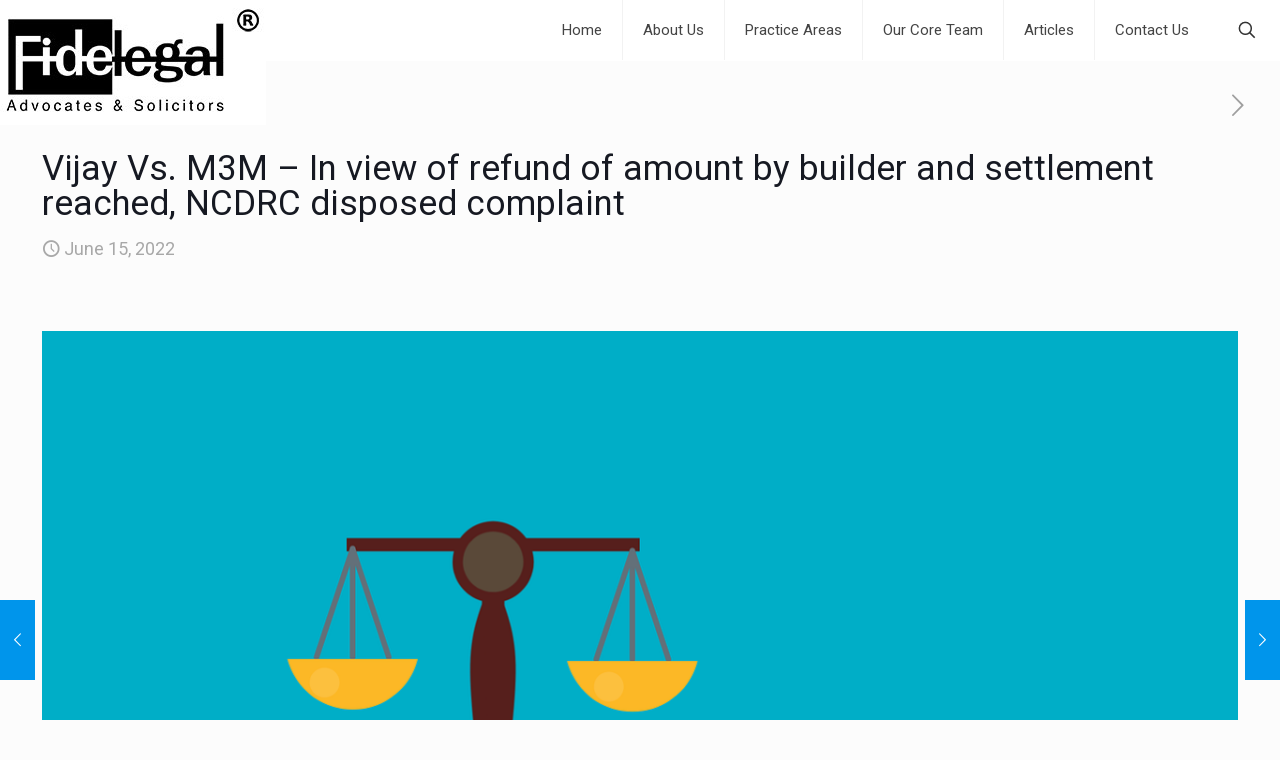

--- FILE ---
content_type: text/html; charset=utf-8
request_url: https://docs.google.com/gview?embedded=true&url=https://fidelegal.com/wp-content/uploads/2023/01/Vijay-Vs.-M3M-In-view-of-refund-of-amount-by-builder-and-settlement-reached-NCDRC-disposed-complaint-15.06.2022.pdf
body_size: 2587
content:
<!DOCTYPE html><html lang="en" dir="ltr"><head><title>Vijay-Vs.-M3M-In-view-of-refund-of-amount-by-builder-and-settlement-reached-NCDRC-disposed-complaint-15.06.2022.pdf</title><link rel="stylesheet" type="text/css" href="//www.gstatic.com/_/apps-viewer/_/ss/k=apps-viewer.standalone.vzKgvMed-Gs.L.W.O/am=AAQD/d=0/rs=AC2dHMLD5zb8j62TiGE8IPE3mdAlhWuBGg" nonce="b6_LpcH1NBm4Sy22s4hlVw"/></head><body><div class="ndfHFb-c4YZDc ndfHFb-c4YZDc-AHmuwe-Hr88gd-OWB6Me dif24c vhoiae LgGVmb bvmRsc ndfHFb-c4YZDc-TSZdd ndfHFb-c4YZDc-TJEFFc ndfHFb-c4YZDc-vyDMJf-aZ2wEe ndfHFb-c4YZDc-i5oIFb ndfHFb-c4YZDc-uoC0bf ndfHFb-c4YZDc-e1YmVc" aria-label="Showing viewer."><div class="ndfHFb-c4YZDc-zTETae"></div><div class="ndfHFb-c4YZDc-JNEHMb"></div><div class="ndfHFb-c4YZDc-K9a4Re"><div class="ndfHFb-c4YZDc-E7ORLb-LgbsSe ndfHFb-c4YZDc-LgbsSe-OWB6Me" aria-label="Previous"><div class="ndfHFb-c4YZDc-DH6Rkf-AHe6Kc"><div class="ndfHFb-c4YZDc-Bz112c ndfHFb-c4YZDc-DH6Rkf-Bz112c"></div></div></div><div class="ndfHFb-c4YZDc-tJiF1e-LgbsSe ndfHFb-c4YZDc-LgbsSe-OWB6Me" aria-label="Next"><div class="ndfHFb-c4YZDc-DH6Rkf-AHe6Kc"><div class="ndfHFb-c4YZDc-Bz112c ndfHFb-c4YZDc-DH6Rkf-Bz112c"></div></div></div><div class="ndfHFb-c4YZDc-q77wGc"></div><div class="ndfHFb-c4YZDc-K9a4Re-nKQ6qf ndfHFb-c4YZDc-TvD9Pc-qnnXGd" role="main"><div class="ndfHFb-c4YZDc-EglORb-ge6pde ndfHFb-c4YZDc-K9a4Re-ge6pde-Ne3sFf" role="status" tabindex="-1" aria-label="Loading"><div class="ndfHFb-c4YZDc-EglORb-ge6pde-RJLb9c ndfHFb-c4YZDc-AHmuwe-wcotoc-zTETae"><div class="ndfHFb-aZ2wEe" dir="ltr"><div class="ndfHFb-vyDMJf-aZ2wEe auswjd"><div class="aZ2wEe-pbTTYe aZ2wEe-v3pZbf"><div class="aZ2wEe-LkdAo-e9ayKc aZ2wEe-LK5yu"><div class="aZ2wEe-LkdAo aZ2wEe-hj4D6d"></div></div><div class="aZ2wEe-pehrl-TpMipd"><div class="aZ2wEe-LkdAo aZ2wEe-hj4D6d"></div></div><div class="aZ2wEe-LkdAo-e9ayKc aZ2wEe-qwU8Me"><div class="aZ2wEe-LkdAo aZ2wEe-hj4D6d"></div></div></div><div class="aZ2wEe-pbTTYe aZ2wEe-oq6NAc"><div class="aZ2wEe-LkdAo-e9ayKc aZ2wEe-LK5yu"><div class="aZ2wEe-LkdAo aZ2wEe-hj4D6d"></div></div><div class="aZ2wEe-pehrl-TpMipd"><div class="aZ2wEe-LkdAo aZ2wEe-hj4D6d"></div></div><div class="aZ2wEe-LkdAo-e9ayKc aZ2wEe-qwU8Me"><div class="aZ2wEe-LkdAo aZ2wEe-hj4D6d"></div></div></div><div class="aZ2wEe-pbTTYe aZ2wEe-gS7Ybc"><div class="aZ2wEe-LkdAo-e9ayKc aZ2wEe-LK5yu"><div class="aZ2wEe-LkdAo aZ2wEe-hj4D6d"></div></div><div class="aZ2wEe-pehrl-TpMipd"><div class="aZ2wEe-LkdAo aZ2wEe-hj4D6d"></div></div><div class="aZ2wEe-LkdAo-e9ayKc aZ2wEe-qwU8Me"><div class="aZ2wEe-LkdAo aZ2wEe-hj4D6d"></div></div></div><div class="aZ2wEe-pbTTYe aZ2wEe-nllRtd"><div class="aZ2wEe-LkdAo-e9ayKc aZ2wEe-LK5yu"><div class="aZ2wEe-LkdAo aZ2wEe-hj4D6d"></div></div><div class="aZ2wEe-pehrl-TpMipd"><div class="aZ2wEe-LkdAo aZ2wEe-hj4D6d"></div></div><div class="aZ2wEe-LkdAo-e9ayKc aZ2wEe-qwU8Me"><div class="aZ2wEe-LkdAo aZ2wEe-hj4D6d"></div></div></div></div></div></div><span class="ndfHFb-c4YZDc-EglORb-ge6pde-fmcmS ndfHFb-c4YZDc-AHmuwe-wcotoc-zTETae" aria-hidden="true">Loading&hellip;</span></div><div class="ndfHFb-c4YZDc-ujibv-nUpftc"><img class="ndfHFb-c4YZDc-ujibv-JUCs7e" src="/viewerng/thumb?ds=[base64]%3D&amp;ck=lantern&amp;dsmi=unknown&amp;authuser&amp;w=800&amp;webp=true&amp;p=proj"/></div></div></div></div><script nonce="-P3ypUhgDmBreNMCQunOgA">/*

 Copyright The Closure Library Authors.
 SPDX-License-Identifier: Apache-2.0
*/
function c(a,e,f){a._preloadFailed||a.complete&&a.naturalWidth===void 0?f():a.complete&&a.naturalWidth?e():(a.addEventListener("load",function(){e()},!1),a.addEventListener("error",function(){f()},!1))}
for(var d=function(a,e,f,k){function l(){b.style.display="none"}var g=document.body.getElementsByClassName(a)[0];if(k)var b=document.getElementById(k);else{if(!g)return;b=g.getElementsByClassName(f)[0];if(!b)return}b._preloadStartTime=Date.now();b.onerror=function(){this._preloadFailed=!0};c(b,function(){b.naturalWidth<800?l():(b._preloadEndTime||(b._preloadEndTime=Date.now()),e&&(g.getElementsByClassName(e)[0].style.display="none"))},l)},h=["_initStaticViewer"],m=this||self,n;h.length&&(n=h.shift());)h.length||
d===void 0?m=m[n]&&m[n]!==Object.prototype[n]?m[n]:m[n]={}:m[n]=d;
</script><script nonce="-P3ypUhgDmBreNMCQunOgA">_initStaticViewer('ndfHFb-c4YZDc-K9a4Re-nKQ6qf','ndfHFb-c4YZDc-EglORb-ge6pde','ndfHFb-c4YZDc-ujibv-JUCs7e')</script><script type="text/javascript" charset="UTF-8" src="//www.gstatic.com/_/apps-viewer/_/js/k=apps-viewer.standalone.en_US.8tZBXSLVE10.O/am=AAQD/d=1/rs=AC2dHMJgfF1AL81J8zrqzn3m1kkDpv_iVA/m=main" nonce="-P3ypUhgDmBreNMCQunOgA"></script><script type="text/javascript" src="https://apis.google.com/js/client.js" nonce="-P3ypUhgDmBreNMCQunOgA"></script><script type="text/javascript" nonce="-P3ypUhgDmBreNMCQunOgA">_init([["0",null,null,null,null,2,null,null,null,null,0,[1],null,null,null,"https://drive.google.com",null,null,null,null,null,null,null,null,null,null,null,null,null,null,null,null,[["core-744-RC1","prod"],12,1,1],null,null,null,null,[null,null,null,null,"https://accounts.google.com/ServiceLogin?passive\u003d1209600\u0026continue\u003dhttps://docs.google.com/gview?embedded%3Dtrue%26url%3Dhttps://fidelegal.com/wp-content/uploads/2023/01/Vijay-Vs.-M3M-In-view-of-refund-of-amount-by-builder-and-settlement-reached-NCDRC-disposed-complaint-15.06.2022.pdf\u0026hl\u003den-US\u0026followup\u003dhttps://docs.google.com/gview?embedded%3Dtrue%26url%3Dhttps://fidelegal.com/wp-content/uploads/2023/01/Vijay-Vs.-M3M-In-view-of-refund-of-amount-by-builder-and-settlement-reached-NCDRC-disposed-complaint-15.06.2022.pdf",null,null,null,0],null,null,null,null,null,null,null,null,null,null,null,null,null,null,null,0,null,null,null,null,null,null,null,null,null,null,null,null,null,null,null,null,null,null,null,null,null,null,null,null,null,null,null,null,null,null,null,null,null,null,null,null,null,null,null,null,null,null,null,null,null,null,null,null,null,null,null,null,null,null,null,null,null,null,null,null,null,null,null,null,null,null,null,null,null,null,null,null,null,null,null,null,null,null,null,null,null,null,null,null,null,null,null,null,1],[null,"Vijay-Vs.-M3M-In-view-of-refund-of-amount-by-builder-and-settlement-reached-NCDRC-disposed-complaint-15.06.2022.pdf","/viewerng/thumb?ds\[base64]%3D\u0026ck\u003dlantern\u0026dsmi\u003dunknown\u0026authuser\u0026w\u003d800\u0026webp\u003dtrue\u0026p\u003dproj",null,null,null,null,null,null,"/viewerng/upload?ds\[base64]%3D\u0026ck\u003dlantern\u0026dsmi\u003dunknown\u0026authuser\u0026p\u003dproj",null,"application/pdf",null,null,1,null,"/viewerng/viewer?url\u003dhttps://fidelegal.com/wp-content/uploads/2023/01/Vijay-Vs.-M3M-In-view-of-refund-of-amount-by-builder-and-settlement-reached-NCDRC-disposed-complaint-15.06.2022.pdf",null,"https://fidelegal.com/wp-content/uploads/2023/01/Vijay-Vs.-M3M-In-view-of-refund-of-amount-by-builder-and-settlement-reached-NCDRC-disposed-complaint-15.06.2022.pdf",null,null,0,null,null,null,null,null,"/viewerng/standalone/refresh?embedded\u003dtrue\u0026url\u003dhttps://fidelegal.com/wp-content/uploads/2023/01/Vijay-Vs.-M3M-In-view-of-refund-of-amount-by-builder-and-settlement-reached-NCDRC-disposed-complaint-15.06.2022.pdf",[null,null,"meta?id\u003dACFrOgBGrJk-h1MGFTCxjsfQm4IPdymIEsT7OaJ-J8g5UhKoU3zQR-gwPpI6g3qVspKblVt9DKtpNvu1C-qpsAi3-DDv7x0V3HDooqg_jcZKP4YnamYfCsnti_BjRo9yf8ApB4YE46oCgs-IKhim","img?id\u003dACFrOgBGrJk-h1MGFTCxjsfQm4IPdymIEsT7OaJ-J8g5UhKoU3zQR-gwPpI6g3qVspKblVt9DKtpNvu1C-qpsAi3-DDv7x0V3HDooqg_jcZKP4YnamYfCsnti_BjRo9yf8ApB4YE46oCgs-IKhim","press?id\u003dACFrOgBGrJk-h1MGFTCxjsfQm4IPdymIEsT7OaJ-J8g5UhKoU3zQR-gwPpI6g3qVspKblVt9DKtpNvu1C-qpsAi3-DDv7x0V3HDooqg_jcZKP4YnamYfCsnti_BjRo9yf8ApB4YE46oCgs-IKhim","status?id\u003dACFrOgBGrJk-h1MGFTCxjsfQm4IPdymIEsT7OaJ-J8g5UhKoU3zQR-gwPpI6g3qVspKblVt9DKtpNvu1C-qpsAi3-DDv7x0V3HDooqg_jcZKP4YnamYfCsnti_BjRo9yf8ApB4YE46oCgs-IKhim","https://doc-0c-bk-apps-viewer.googleusercontent.com/viewer/secure/pdf/3nb9bdfcv3e2h2k1cmql0ee9cvc5lole/d02pik58tkue0tc16rehep2llkdi7mba/1768903425000/lantern/*/ACFrOgBGrJk-h1MGFTCxjsfQm4IPdymIEsT7OaJ-J8g5UhKoU3zQR-gwPpI6g3qVspKblVt9DKtpNvu1C-qpsAi3-DDv7x0V3HDooqg_jcZKP4YnamYfCsnti_BjRo9yf8ApB4YE46oCgs-IKhim",null,"presspage?id\u003dACFrOgBGrJk-h1MGFTCxjsfQm4IPdymIEsT7OaJ-J8g5UhKoU3zQR-gwPpI6g3qVspKblVt9DKtpNvu1C-qpsAi3-DDv7x0V3HDooqg_jcZKP4YnamYfCsnti_BjRo9yf8ApB4YE46oCgs-IKhim"],null,null,null,"pdf"],"","",2]);</script></body></html>